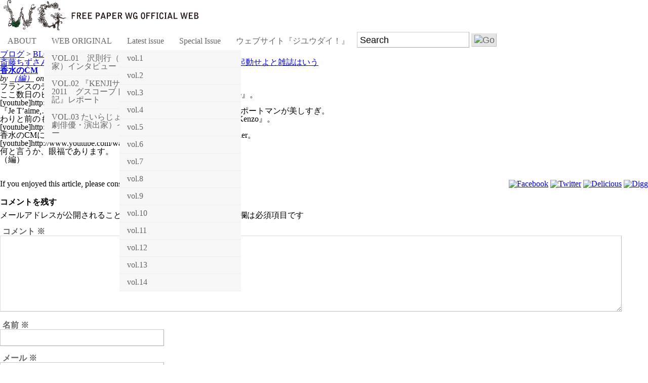

--- FILE ---
content_type: text/html; charset=UTF-8
request_url: https://freepaper-wg.com/archives/4351
body_size: 14740
content:
<!DOCTYPE html><!-- HTML 5 -->
<html lang="ja">
<head>

<title>  香水のCM</title>
<!-- Platform WordPress Framework By PageLines - www.PageLines.com -->

<link rel="shortcut icon" href="https://test.freepaper-wg.com/wp-content/uploads/2021/05/favicon-pagelines1-1.png" type="image/x-icon" /> 
<meta http-equiv="Content-Type" content="text/html; charset=UTF-8" />
<link rel="profile" href="http://gmpg.org/xfn/11" />
<meta name="generator" content="WordPress 6.4.7" /> 
<link rel="pingback" href="https://test.freepaper-wg.com/xmlrpc.php" />
<!--[if IE 6]>
<script src="https://test.freepaper-wg.com/wp-content/themes/platform/core/js/ie.belatedpng.js"></script> 
<script>DD_belatedPNG.fix('.pngbg, .shadow-bottom, .post-comments a, #fcolumns_container, #footer img, .branding_wrap img, .fboxgraphic img ');</script>
<![endif]-->
<meta name='robots' content='max-image-preview:large' />
<link rel='dns-prefetch' href='//test.freepaper-wg.com' />
<link rel="alternate" type="application/rss+xml" title="FREEPAPER WG | 札幌のアート＆カルチャー情報を発信 &raquo; フィード" href="https://freepaper-wg.com/feed" />
<link rel="alternate" type="application/rss+xml" title="FREEPAPER WG | 札幌のアート＆カルチャー情報を発信 &raquo; コメントフィード" href="https://freepaper-wg.com/comments/feed" />
<link rel="alternate" type="application/rss+xml" title="FREEPAPER WG | 札幌のアート＆カルチャー情報を発信 &raquo; 香水のCM のコメントのフィード" href="https://freepaper-wg.com/archives/4351/feed" />
<script type="text/javascript">
/* <![CDATA[ */
window._wpemojiSettings = {"baseUrl":"https:\/\/s.w.org\/images\/core\/emoji\/14.0.0\/72x72\/","ext":".png","svgUrl":"https:\/\/s.w.org\/images\/core\/emoji\/14.0.0\/svg\/","svgExt":".svg","source":{"concatemoji":"https:\/\/test.freepaper-wg.com\/wp-includes\/js\/wp-emoji-release.min.js?ver=6.4.7"}};
/*! This file is auto-generated */
!function(i,n){var o,s,e;function c(e){try{var t={supportTests:e,timestamp:(new Date).valueOf()};sessionStorage.setItem(o,JSON.stringify(t))}catch(e){}}function p(e,t,n){e.clearRect(0,0,e.canvas.width,e.canvas.height),e.fillText(t,0,0);var t=new Uint32Array(e.getImageData(0,0,e.canvas.width,e.canvas.height).data),r=(e.clearRect(0,0,e.canvas.width,e.canvas.height),e.fillText(n,0,0),new Uint32Array(e.getImageData(0,0,e.canvas.width,e.canvas.height).data));return t.every(function(e,t){return e===r[t]})}function u(e,t,n){switch(t){case"flag":return n(e,"\ud83c\udff3\ufe0f\u200d\u26a7\ufe0f","\ud83c\udff3\ufe0f\u200b\u26a7\ufe0f")?!1:!n(e,"\ud83c\uddfa\ud83c\uddf3","\ud83c\uddfa\u200b\ud83c\uddf3")&&!n(e,"\ud83c\udff4\udb40\udc67\udb40\udc62\udb40\udc65\udb40\udc6e\udb40\udc67\udb40\udc7f","\ud83c\udff4\u200b\udb40\udc67\u200b\udb40\udc62\u200b\udb40\udc65\u200b\udb40\udc6e\u200b\udb40\udc67\u200b\udb40\udc7f");case"emoji":return!n(e,"\ud83e\udef1\ud83c\udffb\u200d\ud83e\udef2\ud83c\udfff","\ud83e\udef1\ud83c\udffb\u200b\ud83e\udef2\ud83c\udfff")}return!1}function f(e,t,n){var r="undefined"!=typeof WorkerGlobalScope&&self instanceof WorkerGlobalScope?new OffscreenCanvas(300,150):i.createElement("canvas"),a=r.getContext("2d",{willReadFrequently:!0}),o=(a.textBaseline="top",a.font="600 32px Arial",{});return e.forEach(function(e){o[e]=t(a,e,n)}),o}function t(e){var t=i.createElement("script");t.src=e,t.defer=!0,i.head.appendChild(t)}"undefined"!=typeof Promise&&(o="wpEmojiSettingsSupports",s=["flag","emoji"],n.supports={everything:!0,everythingExceptFlag:!0},e=new Promise(function(e){i.addEventListener("DOMContentLoaded",e,{once:!0})}),new Promise(function(t){var n=function(){try{var e=JSON.parse(sessionStorage.getItem(o));if("object"==typeof e&&"number"==typeof e.timestamp&&(new Date).valueOf()<e.timestamp+604800&&"object"==typeof e.supportTests)return e.supportTests}catch(e){}return null}();if(!n){if("undefined"!=typeof Worker&&"undefined"!=typeof OffscreenCanvas&&"undefined"!=typeof URL&&URL.createObjectURL&&"undefined"!=typeof Blob)try{var e="postMessage("+f.toString()+"("+[JSON.stringify(s),u.toString(),p.toString()].join(",")+"));",r=new Blob([e],{type:"text/javascript"}),a=new Worker(URL.createObjectURL(r),{name:"wpTestEmojiSupports"});return void(a.onmessage=function(e){c(n=e.data),a.terminate(),t(n)})}catch(e){}c(n=f(s,u,p))}t(n)}).then(function(e){for(var t in e)n.supports[t]=e[t],n.supports.everything=n.supports.everything&&n.supports[t],"flag"!==t&&(n.supports.everythingExceptFlag=n.supports.everythingExceptFlag&&n.supports[t]);n.supports.everythingExceptFlag=n.supports.everythingExceptFlag&&!n.supports.flag,n.DOMReady=!1,n.readyCallback=function(){n.DOMReady=!0}}).then(function(){return e}).then(function(){var e;n.supports.everything||(n.readyCallback(),(e=n.source||{}).concatemoji?t(e.concatemoji):e.wpemoji&&e.twemoji&&(t(e.twemoji),t(e.wpemoji)))}))}((window,document),window._wpemojiSettings);
/* ]]> */
</script>
<link rel='stylesheet' id='pagelines-stylesheet-css' href='https://test.freepaper-wg.com/wp-content/themes/platform/style.css?ver=4.0.0' type='text/css' media='all' />
<!--[if lte IE 6]>
<link rel='stylesheet' id='ie6-style-css' href='https://test.freepaper-wg.com/wp-content/themes/platform/css/ie6.css?ver=6.4.7' type='text/css' media='all' />
<![endif]-->
<!--[if IE 7]>
<link rel='stylesheet' id='ie7-style-css' href='https://test.freepaper-wg.com/wp-content/themes/platform/css/ie7.css?ver=6.4.7' type='text/css' media='all' />
<![endif]-->
<style id='wp-emoji-styles-inline-css' type='text/css'>

	img.wp-smiley, img.emoji {
		display: inline !important;
		border: none !important;
		box-shadow: none !important;
		height: 1em !important;
		width: 1em !important;
		margin: 0 0.07em !important;
		vertical-align: -0.1em !important;
		background: none !important;
		padding: 0 !important;
	}
</style>
<link rel='stylesheet' id='wp-block-library-css' href='https://test.freepaper-wg.com/wp-includes/css/dist/block-library/style.min.css?ver=6.4.7' type='text/css' media='all' />
<style id='wp-block-library-inline-css' type='text/css'>
.has-text-align-justify{text-align:justify;}
</style>
<style id='classic-theme-styles-inline-css' type='text/css'>
/*! This file is auto-generated */
.wp-block-button__link{color:#fff;background-color:#32373c;border-radius:9999px;box-shadow:none;text-decoration:none;padding:calc(.667em + 2px) calc(1.333em + 2px);font-size:1.125em}.wp-block-file__button{background:#32373c;color:#fff;text-decoration:none}
</style>
<style id='global-styles-inline-css' type='text/css'>
body{--wp--preset--color--black: #000000;--wp--preset--color--cyan-bluish-gray: #abb8c3;--wp--preset--color--white: #ffffff;--wp--preset--color--pale-pink: #f78da7;--wp--preset--color--vivid-red: #cf2e2e;--wp--preset--color--luminous-vivid-orange: #ff6900;--wp--preset--color--luminous-vivid-amber: #fcb900;--wp--preset--color--light-green-cyan: #7bdcb5;--wp--preset--color--vivid-green-cyan: #00d084;--wp--preset--color--pale-cyan-blue: #8ed1fc;--wp--preset--color--vivid-cyan-blue: #0693e3;--wp--preset--color--vivid-purple: #9b51e0;--wp--preset--gradient--vivid-cyan-blue-to-vivid-purple: linear-gradient(135deg,rgba(6,147,227,1) 0%,rgb(155,81,224) 100%);--wp--preset--gradient--light-green-cyan-to-vivid-green-cyan: linear-gradient(135deg,rgb(122,220,180) 0%,rgb(0,208,130) 100%);--wp--preset--gradient--luminous-vivid-amber-to-luminous-vivid-orange: linear-gradient(135deg,rgba(252,185,0,1) 0%,rgba(255,105,0,1) 100%);--wp--preset--gradient--luminous-vivid-orange-to-vivid-red: linear-gradient(135deg,rgba(255,105,0,1) 0%,rgb(207,46,46) 100%);--wp--preset--gradient--very-light-gray-to-cyan-bluish-gray: linear-gradient(135deg,rgb(238,238,238) 0%,rgb(169,184,195) 100%);--wp--preset--gradient--cool-to-warm-spectrum: linear-gradient(135deg,rgb(74,234,220) 0%,rgb(151,120,209) 20%,rgb(207,42,186) 40%,rgb(238,44,130) 60%,rgb(251,105,98) 80%,rgb(254,248,76) 100%);--wp--preset--gradient--blush-light-purple: linear-gradient(135deg,rgb(255,206,236) 0%,rgb(152,150,240) 100%);--wp--preset--gradient--blush-bordeaux: linear-gradient(135deg,rgb(254,205,165) 0%,rgb(254,45,45) 50%,rgb(107,0,62) 100%);--wp--preset--gradient--luminous-dusk: linear-gradient(135deg,rgb(255,203,112) 0%,rgb(199,81,192) 50%,rgb(65,88,208) 100%);--wp--preset--gradient--pale-ocean: linear-gradient(135deg,rgb(255,245,203) 0%,rgb(182,227,212) 50%,rgb(51,167,181) 100%);--wp--preset--gradient--electric-grass: linear-gradient(135deg,rgb(202,248,128) 0%,rgb(113,206,126) 100%);--wp--preset--gradient--midnight: linear-gradient(135deg,rgb(2,3,129) 0%,rgb(40,116,252) 100%);--wp--preset--font-size--small: 13px;--wp--preset--font-size--medium: 20px;--wp--preset--font-size--large: 36px;--wp--preset--font-size--x-large: 42px;--wp--preset--spacing--20: 0.44rem;--wp--preset--spacing--30: 0.67rem;--wp--preset--spacing--40: 1rem;--wp--preset--spacing--50: 1.5rem;--wp--preset--spacing--60: 2.25rem;--wp--preset--spacing--70: 3.38rem;--wp--preset--spacing--80: 5.06rem;--wp--preset--shadow--natural: 6px 6px 9px rgba(0, 0, 0, 0.2);--wp--preset--shadow--deep: 12px 12px 50px rgba(0, 0, 0, 0.4);--wp--preset--shadow--sharp: 6px 6px 0px rgba(0, 0, 0, 0.2);--wp--preset--shadow--outlined: 6px 6px 0px -3px rgba(255, 255, 255, 1), 6px 6px rgba(0, 0, 0, 1);--wp--preset--shadow--crisp: 6px 6px 0px rgba(0, 0, 0, 1);}:where(.is-layout-flex){gap: 0.5em;}:where(.is-layout-grid){gap: 0.5em;}body .is-layout-flow > .alignleft{float: left;margin-inline-start: 0;margin-inline-end: 2em;}body .is-layout-flow > .alignright{float: right;margin-inline-start: 2em;margin-inline-end: 0;}body .is-layout-flow > .aligncenter{margin-left: auto !important;margin-right: auto !important;}body .is-layout-constrained > .alignleft{float: left;margin-inline-start: 0;margin-inline-end: 2em;}body .is-layout-constrained > .alignright{float: right;margin-inline-start: 2em;margin-inline-end: 0;}body .is-layout-constrained > .aligncenter{margin-left: auto !important;margin-right: auto !important;}body .is-layout-constrained > :where(:not(.alignleft):not(.alignright):not(.alignfull)){max-width: var(--wp--style--global--content-size);margin-left: auto !important;margin-right: auto !important;}body .is-layout-constrained > .alignwide{max-width: var(--wp--style--global--wide-size);}body .is-layout-flex{display: flex;}body .is-layout-flex{flex-wrap: wrap;align-items: center;}body .is-layout-flex > *{margin: 0;}body .is-layout-grid{display: grid;}body .is-layout-grid > *{margin: 0;}:where(.wp-block-columns.is-layout-flex){gap: 2em;}:where(.wp-block-columns.is-layout-grid){gap: 2em;}:where(.wp-block-post-template.is-layout-flex){gap: 1.25em;}:where(.wp-block-post-template.is-layout-grid){gap: 1.25em;}.has-black-color{color: var(--wp--preset--color--black) !important;}.has-cyan-bluish-gray-color{color: var(--wp--preset--color--cyan-bluish-gray) !important;}.has-white-color{color: var(--wp--preset--color--white) !important;}.has-pale-pink-color{color: var(--wp--preset--color--pale-pink) !important;}.has-vivid-red-color{color: var(--wp--preset--color--vivid-red) !important;}.has-luminous-vivid-orange-color{color: var(--wp--preset--color--luminous-vivid-orange) !important;}.has-luminous-vivid-amber-color{color: var(--wp--preset--color--luminous-vivid-amber) !important;}.has-light-green-cyan-color{color: var(--wp--preset--color--light-green-cyan) !important;}.has-vivid-green-cyan-color{color: var(--wp--preset--color--vivid-green-cyan) !important;}.has-pale-cyan-blue-color{color: var(--wp--preset--color--pale-cyan-blue) !important;}.has-vivid-cyan-blue-color{color: var(--wp--preset--color--vivid-cyan-blue) !important;}.has-vivid-purple-color{color: var(--wp--preset--color--vivid-purple) !important;}.has-black-background-color{background-color: var(--wp--preset--color--black) !important;}.has-cyan-bluish-gray-background-color{background-color: var(--wp--preset--color--cyan-bluish-gray) !important;}.has-white-background-color{background-color: var(--wp--preset--color--white) !important;}.has-pale-pink-background-color{background-color: var(--wp--preset--color--pale-pink) !important;}.has-vivid-red-background-color{background-color: var(--wp--preset--color--vivid-red) !important;}.has-luminous-vivid-orange-background-color{background-color: var(--wp--preset--color--luminous-vivid-orange) !important;}.has-luminous-vivid-amber-background-color{background-color: var(--wp--preset--color--luminous-vivid-amber) !important;}.has-light-green-cyan-background-color{background-color: var(--wp--preset--color--light-green-cyan) !important;}.has-vivid-green-cyan-background-color{background-color: var(--wp--preset--color--vivid-green-cyan) !important;}.has-pale-cyan-blue-background-color{background-color: var(--wp--preset--color--pale-cyan-blue) !important;}.has-vivid-cyan-blue-background-color{background-color: var(--wp--preset--color--vivid-cyan-blue) !important;}.has-vivid-purple-background-color{background-color: var(--wp--preset--color--vivid-purple) !important;}.has-black-border-color{border-color: var(--wp--preset--color--black) !important;}.has-cyan-bluish-gray-border-color{border-color: var(--wp--preset--color--cyan-bluish-gray) !important;}.has-white-border-color{border-color: var(--wp--preset--color--white) !important;}.has-pale-pink-border-color{border-color: var(--wp--preset--color--pale-pink) !important;}.has-vivid-red-border-color{border-color: var(--wp--preset--color--vivid-red) !important;}.has-luminous-vivid-orange-border-color{border-color: var(--wp--preset--color--luminous-vivid-orange) !important;}.has-luminous-vivid-amber-border-color{border-color: var(--wp--preset--color--luminous-vivid-amber) !important;}.has-light-green-cyan-border-color{border-color: var(--wp--preset--color--light-green-cyan) !important;}.has-vivid-green-cyan-border-color{border-color: var(--wp--preset--color--vivid-green-cyan) !important;}.has-pale-cyan-blue-border-color{border-color: var(--wp--preset--color--pale-cyan-blue) !important;}.has-vivid-cyan-blue-border-color{border-color: var(--wp--preset--color--vivid-cyan-blue) !important;}.has-vivid-purple-border-color{border-color: var(--wp--preset--color--vivid-purple) !important;}.has-vivid-cyan-blue-to-vivid-purple-gradient-background{background: var(--wp--preset--gradient--vivid-cyan-blue-to-vivid-purple) !important;}.has-light-green-cyan-to-vivid-green-cyan-gradient-background{background: var(--wp--preset--gradient--light-green-cyan-to-vivid-green-cyan) !important;}.has-luminous-vivid-amber-to-luminous-vivid-orange-gradient-background{background: var(--wp--preset--gradient--luminous-vivid-amber-to-luminous-vivid-orange) !important;}.has-luminous-vivid-orange-to-vivid-red-gradient-background{background: var(--wp--preset--gradient--luminous-vivid-orange-to-vivid-red) !important;}.has-very-light-gray-to-cyan-bluish-gray-gradient-background{background: var(--wp--preset--gradient--very-light-gray-to-cyan-bluish-gray) !important;}.has-cool-to-warm-spectrum-gradient-background{background: var(--wp--preset--gradient--cool-to-warm-spectrum) !important;}.has-blush-light-purple-gradient-background{background: var(--wp--preset--gradient--blush-light-purple) !important;}.has-blush-bordeaux-gradient-background{background: var(--wp--preset--gradient--blush-bordeaux) !important;}.has-luminous-dusk-gradient-background{background: var(--wp--preset--gradient--luminous-dusk) !important;}.has-pale-ocean-gradient-background{background: var(--wp--preset--gradient--pale-ocean) !important;}.has-electric-grass-gradient-background{background: var(--wp--preset--gradient--electric-grass) !important;}.has-midnight-gradient-background{background: var(--wp--preset--gradient--midnight) !important;}.has-small-font-size{font-size: var(--wp--preset--font-size--small) !important;}.has-medium-font-size{font-size: var(--wp--preset--font-size--medium) !important;}.has-large-font-size{font-size: var(--wp--preset--font-size--large) !important;}.has-x-large-font-size{font-size: var(--wp--preset--font-size--x-large) !important;}
.wp-block-navigation a:where(:not(.wp-element-button)){color: inherit;}
:where(.wp-block-post-template.is-layout-flex){gap: 1.25em;}:where(.wp-block-post-template.is-layout-grid){gap: 1.25em;}
:where(.wp-block-columns.is-layout-flex){gap: 2em;}:where(.wp-block-columns.is-layout-grid){gap: 2em;}
.wp-block-pullquote{font-size: 1.5em;line-height: 1.6;}
</style>
<link rel='stylesheet' id='fancybox-css' href='https://test.freepaper-wg.com/wp-content/plugins/easy-fancybox/css/jquery.fancybox.min.css?ver=1.3.24' type='text/css' media='screen' />
<link rel='stylesheet' id='jetpack_css-css' href='https://test.freepaper-wg.com/wp-content/plugins/jetpack/css/jetpack.css?ver=9.7.3' type='text/css' media='all' />
<link rel='stylesheet' id='slimbox2-css' href='https://test.freepaper-wg.com/wp-content/plugins/wp-slimbox2/css/slimbox2.css?ver=1.1' type='text/css' media='screen' />
<link rel='stylesheet' id='dtree.css-css' href='https://test.freepaper-wg.com/wp-content/plugins/wp-dtree-30/wp-dtree.min.css?ver=4.4.5' type='text/css' media='all' />
<link rel='stylesheet' id='superfish-css' href='https://test.freepaper-wg.com/wp-content/themes/platform/sections/nav/superfish.css?ver=4.0.0' type='text/css' media='screen' />
<link rel='stylesheet' id='superfish-shadow-css' href='https://test.freepaper-wg.com/wp-content/themes/platform/sections/nav/superfish_shadow.css?ver=4.0.0' type='text/css' media='screen' />
<link rel='stylesheet' id='superfish-arrows-css' href='https://test.freepaper-wg.com/wp-content/themes/platform/sections/nav/superfish_arrows.css?ver=4.0.0' type='text/css' media='screen' />
<script type="text/javascript" src="https://test.freepaper-wg.com/wp-includes/js/jquery/jquery.min.js?ver=3.7.1" id="jquery-core-js"></script>
<script type="text/javascript" src="https://test.freepaper-wg.com/wp-includes/js/jquery/jquery-migrate.min.js?ver=3.4.1" id="jquery-migrate-js"></script>
<script type="text/javascript" src="https://test.freepaper-wg.com/wp-content/plugins/wp-slimbox2/javascript/slimbox2.js?ver=2.04" id="slimbox2-js"></script>
<script type="text/javascript" id="slimbox2_autoload-js-extra">
/* <![CDATA[ */
var slimbox2_options = {"autoload":"1","overlayColor":"#000000","loop":"","overlayOpacity":"0.8","overlayFadeDuration":"400","resizeDuration":"400","resizeEasing":"swing","initialWidth":"250","initialHeight":"250","imageFadeDuration":"400","captionAnimationDuration":"400","caption":"el.title || el.firstChild.alt || el.firstChild.title || el.href || el.href","url":"1","selector":"div.entry-content, div.gallery, div.entry, div.post, div#page, body","counterText":"Image {x} of {y}","closeKeys":"27,88,67","previousKeys":"37,80","nextKeys":"39,78","prev":"https:\/\/test.freepaper-wg.com\/wp-content\/plugins\/wp-slimbox2\/images\/default\/prevlabel.gif","next":"https:\/\/test.freepaper-wg.com\/wp-content\/plugins\/wp-slimbox2\/images\/default\/nextlabel.gif","close":"https:\/\/test.freepaper-wg.com\/wp-content\/plugins\/wp-slimbox2\/images\/default\/closelabel.gif","picasaweb":"","flickr":"","mobile":""};
/* ]]> */
</script>
<script type="text/javascript" src="https://test.freepaper-wg.com/wp-content/plugins/wp-slimbox2/javascript/slimbox2_autoload.js?ver=1.0.4b" id="slimbox2_autoload-js"></script>
<script type="text/javascript" id="dtree-js-extra">
/* <![CDATA[ */
var WPdTreeSettings = {"animate":"1","duration":"250","imgurl":"https:\/\/test.freepaper-wg.com\/wp-content\/plugins\/wp-dtree-30\/"};
/* ]]> */
</script>
<script type="text/javascript" src="https://test.freepaper-wg.com/wp-content/plugins/wp-dtree-30/wp-dtree.min.js?ver=4.4.5" id="dtree-js"></script>
<link rel="https://api.w.org/" href="https://freepaper-wg.com/wp-json/" /><link rel="alternate" type="application/json" href="https://freepaper-wg.com/wp-json/wp/v2/posts/4351" /><link rel="EditURI" type="application/rsd+xml" title="RSD" href="https://test.freepaper-wg.com/xmlrpc.php?rsd" />
<meta name="generator" content="WordPress 6.4.7" />
<link rel="canonical" href="https://freepaper-wg.com/archives/4351" />
<link rel='shortlink' href='https://freepaper-wg.com/?p=4351' />
<link rel="alternate" type="application/json+oembed" href="https://freepaper-wg.com/wp-json/oembed/1.0/embed?url=https%3A%2F%2Ffreepaper-wg.com%2Farchives%2F4351" />
<link rel="alternate" type="text/xml+oembed" href="https://freepaper-wg.com/wp-json/oembed/1.0/embed?url=https%3A%2F%2Ffreepaper-wg.com%2Farchives%2F4351&#038;format=xml" />
<style>
		#category-posts-2-internal ul {padding: 0;}
#category-posts-2-internal .cat-post-item img {max-width: initial; max-height: initial; margin: initial;}
#category-posts-2-internal .cat-post-author {margin-bottom: 0;}
#category-posts-2-internal .cat-post-thumbnail {margin: 5px 10px 5px 0;}
#category-posts-2-internal .cat-post-item:before {content: ""; clear: both;}
#category-posts-2-internal .cat-post-excerpt-more {display: inline-block;}
#category-posts-2-internal .cat-post-item {list-style: none; margin: 3px 0 10px; padding: 3px 0;}
#category-posts-2-internal .cat-post-current .cat-post-title {font-weight: bold; text-transform: uppercase;}
#category-posts-2-internal [class*=cat-post-tax] {font-size: 0.85em;}
#category-posts-2-internal [class*=cat-post-tax] * {display:inline-block;}
#category-posts-2-internal .cat-post-item:after {content: ""; display: table;	clear: both;}
#category-posts-2-internal .cat-post-item .cat-post-title {overflow: hidden;text-overflow: ellipsis;white-space: initial;display: -webkit-box;-webkit-line-clamp: 2;-webkit-box-orient: vertical;padding-bottom: 0 !important;}
#category-posts-2-internal .cat-post-item:after {content: ""; display: table;	clear: both;}
#category-posts-2-internal .cat-post-thumbnail {display:block; float:left; margin:5px 10px 5px 0;}
#category-posts-2-internal .cat-post-crop {overflow:hidden;display:block;}
#category-posts-2-internal p {margin:5px 0 0 0}
#category-posts-2-internal li > div {margin:5px 0 0 0; clear:both;}
#category-posts-2-internal .dashicons {vertical-align:middle;}
#category-posts-2-internal .cat-post-thumbnail .cat-post-crop img {height: 150px;}
#category-posts-2-internal .cat-post-thumbnail .cat-post-crop img {object-fit: cover; max-width: 100%; display: block;}
#category-posts-2-internal .cat-post-thumbnail .cat-post-crop-not-supported img {width: 100%;}
#category-posts-2-internal .cat-post-thumbnail {max-width:100%;}
#category-posts-2-internal .cat-post-item img {margin: initial;}
</style>
		<style data-context="foundation-flickity-css">/*! Flickity v2.0.2
http://flickity.metafizzy.co
---------------------------------------------- */.flickity-enabled{position:relative}.flickity-enabled:focus{outline:0}.flickity-viewport{overflow:hidden;position:relative;height:100%}.flickity-slider{position:absolute;width:100%;height:100%}.flickity-enabled.is-draggable{-webkit-tap-highlight-color:transparent;tap-highlight-color:transparent;-webkit-user-select:none;-moz-user-select:none;-ms-user-select:none;user-select:none}.flickity-enabled.is-draggable .flickity-viewport{cursor:move;cursor:-webkit-grab;cursor:grab}.flickity-enabled.is-draggable .flickity-viewport.is-pointer-down{cursor:-webkit-grabbing;cursor:grabbing}.flickity-prev-next-button{position:absolute;top:50%;width:44px;height:44px;border:none;border-radius:50%;background:#fff;background:hsla(0,0%,100%,.75);cursor:pointer;-webkit-transform:translateY(-50%);transform:translateY(-50%)}.flickity-prev-next-button:hover{background:#fff}.flickity-prev-next-button:focus{outline:0;box-shadow:0 0 0 5px #09f}.flickity-prev-next-button:active{opacity:.6}.flickity-prev-next-button.previous{left:10px}.flickity-prev-next-button.next{right:10px}.flickity-rtl .flickity-prev-next-button.previous{left:auto;right:10px}.flickity-rtl .flickity-prev-next-button.next{right:auto;left:10px}.flickity-prev-next-button:disabled{opacity:.3;cursor:auto}.flickity-prev-next-button svg{position:absolute;left:20%;top:20%;width:60%;height:60%}.flickity-prev-next-button .arrow{fill:#333}.flickity-page-dots{position:absolute;width:100%;bottom:-25px;padding:0;margin:0;list-style:none;text-align:center;line-height:1}.flickity-rtl .flickity-page-dots{direction:rtl}.flickity-page-dots .dot{display:inline-block;width:10px;height:10px;margin:0 8px;background:#333;border-radius:50%;opacity:.25;cursor:pointer}.flickity-page-dots .dot.is-selected{opacity:1}</style><style data-context="foundation-slideout-css">.slideout-menu{position:fixed;left:0;top:0;bottom:0;right:auto;z-index:0;width:256px;overflow-y:auto;-webkit-overflow-scrolling:touch;display:none}.slideout-menu.pushit-right{left:auto;right:0}.slideout-panel{position:relative;z-index:1;will-change:transform}.slideout-open,.slideout-open .slideout-panel,.slideout-open body{overflow:hidden}.slideout-open .slideout-menu{display:block}.pushit{display:none}</style><style type='text/css'>img#wpstats{display:none}</style>
			<script type="text/javascript"> 
		/* <![CDATA[ */
		var $j = jQuery.noConflict();
		   $j(document).ready(function() { 
		        $j('ul.sf-menu').superfish({ 
		            delay:       100,		// one second delay on mouseout 
		            speed:       'fast',	// faster animation speed 
		            autoArrows:  true,		// disable generation of arrow mark-up 
		            dropShadows: true		// disable drop shadows 
		        }); 
		    });
		/* ]]> */
	</script>			
<style>.ios7.web-app-mode.has-fixed header{ background-color: rgba(61,61,61,.88);}</style></head>
<body class="post-template-default single single-post postid-4351 single-format-standard">

		
		<div id="site" class="one-sidebar-right"> <!-- #site // Wraps #header, #page-main, #footer - closed in footer -->
		
				<div id="page"> <!-- #page // Wraps #header, #page-main - closed in footer -->
			
						<div id="header" class="container-group fix">
				<div class="outline">
								<div id="branding" class="container fix">
				<div class="texture">
					<div class="content">
						<div class="content-pad">
<div class="branding_wrap">
	<a href="https://freepaper-wg.com" title="FREEPAPER WG | 札幌のアート＆カルチャー情報を発信 Home">
				<img src="https://test.freepaper-wg.com/wp-content/uploads/2021/05/logo-platform-1.png" alt="FREEPAPER WG | 札幌のアート＆カルチャー情報を発信" />
	</a>
		
	
	<div class="icons" style="bottom: 0px; right: px;">

				
				
	</div>
</div>
						<div class="clear"></div>
					</div>
				</div>
			</div>
		</div>
			<div id="primary-nav" class="container fix">
				<div class="texture">
					<div class="content">
						<div class="content-pad">
	<div id="nav_row" class="fix">

			
						<ul id="menu-nav" class="main-nav sf-menu">

			  	<li class="page_item page-item-10"><a href="https://freepaper-wg.com/about-1">ABOUT</a></li>
<li class="page_item page-item-19155 page_item_has_children"><a href="https://freepaper-wg.com/web-original">WEB ORIGINAL</a>
<ul class='children'>
	<li class="page_item page-item-2691"><a href="https://freepaper-wg.com/web-original/vol01">VOL.01　沢則行（人形劇作家）インタビュー</a></li>
	<li class="page_item page-item-3339"><a href="https://freepaper-wg.com/web-original/vol02">VOL.02 『KENJIサッポロ2011　グスコーブドリの伝記』レポート</a></li>
	<li class="page_item page-item-19140"><a href="https://freepaper-wg.com/web-original/vol03">VOL.03 たいらじょう（人形劇俳優・演出家）インタビュー</a></li>
</ul>
</li>
<li class="page_item page-item-41 page_item_has_children"><a href="https://freepaper-wg.com/latest-issue">Latest issue</a>
<ul class='children'>
	<li class="page_item page-item-180"><a href="https://freepaper-wg.com/latest-issue/vol-1">vol.1</a></li>
	<li class="page_item page-item-175"><a href="https://freepaper-wg.com/latest-issue/vol-2">vol.2</a></li>
	<li class="page_item page-item-170"><a href="https://freepaper-wg.com/latest-issue/vol-3">vol.3</a></li>
	<li class="page_item page-item-167"><a href="https://freepaper-wg.com/latest-issue/vol-4">vol.4</a></li>
	<li class="page_item page-item-163"><a href="https://freepaper-wg.com/latest-issue/vol-5">vol.5</a></li>
	<li class="page_item page-item-158"><a href="https://freepaper-wg.com/latest-issue/vol-6">vol.6</a></li>
	<li class="page_item page-item-153"><a href="https://freepaper-wg.com/latest-issue/vol-7">vol.7</a></li>
	<li class="page_item page-item-147"><a href="https://freepaper-wg.com/latest-issue/vol-8">vol.8</a></li>
	<li class="page_item page-item-142"><a href="https://freepaper-wg.com/latest-issue/vol-9">vol.9</a></li>
	<li class="page_item page-item-139"><a href="https://freepaper-wg.com/latest-issue/vol-10">vol.10</a></li>
	<li class="page_item page-item-133"><a href="https://freepaper-wg.com/latest-issue/vol-11">vol.11</a></li>
	<li class="page_item page-item-123"><a href="https://freepaper-wg.com/latest-issue/vol-12">vol.12</a></li>
	<li class="page_item page-item-114"><a href="https://freepaper-wg.com/latest-issue/back-number">vol.13</a></li>
	<li class="page_item page-item-230"><a href="https://freepaper-wg.com/latest-issue/vol-14-2">vol.14</a></li>
</ul>
</li>
<li class="page_item page-item-184"><a href="https://freepaper-wg.com/special-issue">Special Issue</a></li>
<li class="page_item page-item-11607"><a href="https://freepaper-wg.com/%e3%82%a6%e3%82%a7%e3%83%96%e3%82%b5%e3%82%a4%e3%83%88%e3%80%8e%e3%82%b8%e3%83%a6%e3%82%a6%e3%83%80%e3%82%a4%ef%bc%81%e3%80%8f">ウェブサイト『ジユウダイ！』</a></li>
			</ul><form method="get" class="searchform" action="https://freepaper-wg.com/">
	<fieldset>
		<input type="text" value="Search" name="s" class="searchfield" onfocus="if (this.value == 'Search') {this.value = '';}" onblur="if (this.value == '') {this.value = 'Search';}" />

		<input type="image" class="submit btn" name="submit" src="https://test.freepaper-wg.com/wp-content/themes/platform/images/search-btn.png" alt="Go" />
	</fieldset>
</form>
	</div>
							<div class="clear"></div>
					</div>
				</div>
			</div>
		</div>
			<div id="breadcrumb" class="container fix">
				<div class="texture">
					<div class="content">
						<div class="content-pad">
			<div class="breadcrumb">
<!-- Breadcrumb NavXT 6.6.0 -->
<span property="itemListElement" typeof="ListItem"><a property="item" typeof="WebPage" title="Go to FREEPAPER WG | 札幌のアート＆カルチャー情報を発信." href="https://freepaper-wg.com" class="home" ><span property="name">ブログ</span></a><meta property="position" content="1"></span> &gt; <span property="itemListElement" typeof="ListItem"><a property="item" typeof="WebPage" title="Go to the BLOG category archives." href="https://freepaper-wg.com/archives/category/blog" class="taxonomy category" ><span property="name">BLOG</span></a><meta property="position" content="2"></span> &gt; <span property="itemListElement" typeof="ListItem"><span property="name" class="post post-post current-item">香水のCM</span><meta property="url" content="https://freepaper-wg.com/archives/4351"><meta property="position" content="3"></span>			</div>
						<div class="clear"></div>
					</div>
				</div>
			</div>
		</div>
				</div>
			</div>
						<div id="page-main" class="container-group fix"> <!-- #page-main // closed in footer -->
				<div class="outline fix">
								<div id="maincontent" class="container fix">
				<div class="texture">
					<div class="content">
						<div class="content-pad">
<div id="pagelines_content" class="one-sidebar-right fix">
	
		<div id="column-wrap" class="fix">
		
				<div id="column-main" class="mcolumn fix">
			<div class="mcolumn-pad" >
							<div id="postnav" class="copy fix">
				<div class="copy-pad">
		<div class="post-nav fix"> 
			<span class="previous"><a href="https://freepaper-wg.com/archives/4347" rel="prev">斎藤ちずさん（NPO法人コンカリーニョ理事長）インタビュー</a></span> 
			<span class="next"><a href="https://freepaper-wg.com/archives/4355" rel="next">再起動せよと雑誌はいう</a></span>
		</div>
				<div class="clear"></div>
				</div>
			</div>
			<div id="theloop" class="copy fix">
				<div class="copy-pad">
<div class="fpost post-4351 post type-post status-publish format-standard hentry category-blog" id="post-4351">
				
				
					
						<div class="post-meta fix">	
							
							<div class="post-header fix post-nothumb" style="" >
																<div class="post-title-section fix">

									<div class="post-title fix">
										<h2>
											<a href="https://freepaper-wg.com/archives/4351" rel="bookmark" title="Permanent Link to 香水のCM">香水のCM</a>
										</h2>
																				<div class="metabar">
											<em>
												
																								<span class="sword">by</span> <span class="post-author vcard"><a href="https://freepaper-wg.com/archives/author/wg_devigne">（編）</a></span>

																								
																									<span class="sword">on</span> <abbr title="2012-03-19" class="published">2012年3月19日</abbr>
																								
																								&middot;												<a rel="nofollow" class="comments-num" href="https://freepaper-wg.com/archives/4351#comments" title="View Comments"><span>0</span> Comments</a>
																								
																								
																																			</em>
										</div>
									</div>


								</div>
															</div>				
						</div>
					
					  	
						<div class="entry_wrap fix">
						
							<div class="entry_content">
								<p>フランスのテレビを見ていると流れる、香水のCMが好きです。<br />
ここ数日のヒットは、ソフィア・コッポラによる『Miss Dior Cherie』。<br />
[youtube]http://www.youtube.com/watch?v=6bZ96pVgSAI[/youtube]<br />
『Je T&#8217;aime,&#8230;Moi Non Plus』をバックに、恋人と過ごすナタリー・ポートマンが美しすぎ。<br />
わりと前のものになりますが、音楽にハッとしたのは『Flower by Kenzo』。<br />
[youtube]http://www.youtube.com/watch?v=41FHG1meKwY[/youtube]<br />
香水のCMに目覚めるきっかけとなった『Classique』Jean Paul Gaultier。<br />
[youtube]http://www.youtube.com/watch?v=msfwUbEpJnM[/youtube]<br />
何と言うか、眼福であります。<br />
（編）</p>
									<div class="clear"></div> 
																</div>	
							<div class="tags">
								&nbsp;
							</div>
						</div>
								</div>

				<div class="clear"></div>
				</div>
			</div>
			<div id="sharebar" class="copy fix">
				<div class="copy-pad">
			<div class="post-footer">

					<div class="left">
						If you enjoyed this article, please consider sharing it!	
					</div>
					<div class="right">
																					<a href="http://www.facebook.com/sharer.php?u=https://freepaper-wg.com/archives/4351&amp;t=%E9%A6%99%E6%B0%B4%E3%81%AECM" title="Share on Facebook" rel="nofollow" target="_blank"><img src="https://test.freepaper-wg.com/wp-content/themes/platform/core/images/ico-facebook.png" alt="Facebook" /></a>
							 

																					<a href="http://twitter.com/home?status=https://tinyurl.com/yfday2cn" title="Share on Twitter" rel="nofollow" target="_blank"><img src="https://test.freepaper-wg.com/wp-content/themes/platform/core/images/ico-twitter.png" alt="Twitter" /></a>
							 

															<a href="http://del.icio.us/post?url=https://freepaper-wg.com/archives/4351&amp;title=%E9%A6%99%E6%B0%B4%E3%81%AECM" title="Share on Delicious" rel="nofollow" target="_blank"><img src="https://test.freepaper-wg.com/wp-content/themes/platform/core/images/ico-del.png" alt="Delicious" /></a>
														
														
														
															<a href="http://digg.com/submit?phase=2&amp;url=https://freepaper-wg.com/archives/4351&amp;title=%E9%A6%99%E6%B0%B4%E3%81%AECM" title="Share on Digg" rel="nofollow" target="_blank"><img src="https://test.freepaper-wg.com/wp-content/themes/platform/core/images/ico-digg.png" alt="Digg" /></a>
												</div>
				<div class="clear"></div>
			</div>
	
				<div class="clear"></div>
				</div>
			</div>
			<div id="pl_comments" class="copy fix">
				<div class="copy-pad">

<div id="comments">
	
	
	
		<div id="respond" class="comment-respond">
		<h3 id="reply-title" class="comment-reply-title">コメントを残す <small><a rel="nofollow" id="cancel-comment-reply-link" href="/archives/4351#respond" style="display:none;">コメントをキャンセル</a></small></h3><form action="https://test.freepaper-wg.com/wp-comments-post.php" method="post" id="commentform" class="comment-form"><p class="comment-notes"><span id="email-notes">メールアドレスが公開されることはありません。</span> <span class="required-field-message"><span class="required">※</span> が付いている欄は必須項目です</span></p><p class="comment-form-comment"><label for="comment">コメント <span class="required">※</span></label> <textarea id="comment" name="comment" cols="45" rows="8" maxlength="65525" required="required"></textarea></p><p class="comment-form-author"><label for="author">名前 <span class="required">※</span></label> <input id="author" name="author" type="text" value="" size="30" maxlength="245" autocomplete="name" required="required" /></p>
<p class="comment-form-email"><label for="email">メール <span class="required">※</span></label> <input id="email" name="email" type="text" value="" size="30" maxlength="100" aria-describedby="email-notes" autocomplete="email" required="required" /></p>
<p class="comment-form-url"><label for="url">サイト</label> <input id="url" name="url" type="text" value="" size="30" maxlength="200" autocomplete="url" /></p>
<p class="comment-form-cookies-consent"><input id="wp-comment-cookies-consent" name="wp-comment-cookies-consent" type="checkbox" value="yes" /> <label for="wp-comment-cookies-consent">次回のコメントで使用するためブラウザーに自分の名前、メールアドレス、サイトを保存する。</label></p>
<p><img src="https://test.freepaper-wg.com/wp-content/plugins/siteguard/really-simple-captcha/tmp/1205513955.png" alt="CAPTCHA"></p><p><label for="siteguard_captcha">上に表示された文字を入力してください。</label><br /><input type="text" name="siteguard_captcha" id="siteguard_captcha" class="input" value="" size="10" aria-required="true" /><input type="hidden" name="siteguard_captcha_prefix" id="siteguard_captcha_prefix" value="1205513955" /></p><p class="form-submit"><input name="submit" type="submit" id="submit" class="submit" value="コメントを送信" /> <input type='hidden' name='comment_post_ID' value='4351' id='comment_post_ID' />
<input type='hidden' name='comment_parent' id='comment_parent' value='0' />
</p><p style="display: none;"><input type="hidden" id="akismet_comment_nonce" name="akismet_comment_nonce" value="fe7c6190b8" /></p><input type="hidden" id="ak_js" name="ak_js" value="244"/><textarea name="ak_hp_textarea" cols="45" rows="8" maxlength="100" style="display: none !important;"></textarea></form>	</div><!-- #respond -->
	</div>
				<div class="clear"></div>
				</div>
			</div>
			<div id="pagination" class="copy fix">
				<div class="copy-pad">
				
					<div class="clear"></div>
				</div>
			</div>
			</div>
		</div>
		
				
	</div>	
	
	
	<div id="sidebar-wrap" class="fix">
			<div id="sidebar1" class="scolumn fix" >
				<div class="scolumn-pad">
								<div id="sidebar_primary" class="copy fix">
				<div class="copy-pad">
	<ul id="list_sidebar_primary" class="sidebar_widgets fix">
		<li id="categories-3" class="widget_categories widget fix"><div class="widget-pad"><h3 class="widget-title">カテゴリー別に投稿を表示</h3>
			<ul>
					<li class="cat-item cat-item-2"><a href="https://freepaper-wg.com/archives/category/blog">BLOG</a> (2,775)
</li>
	<li class="cat-item cat-item-4"><a href="https://freepaper-wg.com/archives/category/pickup">PICK UP</a> (294)
</li>
			</ul>

			</div></li>
		<li id="recent-posts-2" class="widget_recent_entries widget fix"><div class="widget-pad">
		<h3 class="widget-title">最近の投稿</h3>
		<ul>
											<li>
					<a href="https://freepaper-wg.com/archives/27449">2年ちょっとぶりのkitara</a>
									</li>
											<li>
					<a href="https://freepaper-wg.com/archives/27446">見た映画3本</a>
									</li>
											<li>
					<a href="https://freepaper-wg.com/archives/27424">お山から。0106</a>
									</li>
											<li>
					<a href="https://freepaper-wg.com/archives/27416">展示鑑賞納めと観劇納め、からの年忘れ演劇話の会</a>
									</li>
											<li>
					<a href="https://freepaper-wg.com/archives/27411">『いくえみ綾原画展 Our Stories -from Sapporo-』</a>
									</li>
					</ul>

		</div></li><li id="category-posts-2" class="cat-post-widget widget fix"><div class="widget-pad"><h3 class="widget-title">PICK UP</h3><ul id="category-posts-2-internal" class="category-posts-internal">
<li class='cat-post-item'><div><a class="cat-post-title" href="https://freepaper-wg.com/archives/26750" rel="bookmark">宮崎5日目：みまた演劇フェスティバル「まちドラ！2025」</a></div></li><li class='cat-post-item'><div><a class="cat-post-title" href="https://freepaper-wg.com/archives/26231" rel="bookmark">楽しかったよ、年忘れ演劇話の会2024</a></div></li><li class='cat-post-item'><div><a class="cat-post-title" href="https://freepaper-wg.com/archives/25893" rel="bookmark">『石山緑地薪能　あたら夜の月影－覧古考新』</a></div></li><li class='cat-post-item'><div><a class="cat-post-title" href="https://freepaper-wg.com/archives/25257" rel="bookmark">楽しかったよ、年忘れ演劇話の会</a></div></li><li class='cat-post-item'><div><a class="cat-post-title" href="https://freepaper-wg.com/archives/24321" rel="bookmark">場と、音と、踊る。舞台『うつろうもの』</a></div></li><li class='cat-post-item'><div><a class="cat-post-title" href="https://freepaper-wg.com/archives/23793" rel="bookmark">すっかり気に入った『大地の五億年』</a></div></li><li class='cat-post-item'><div><a class="cat-post-title" href="https://freepaper-wg.com/archives/23523" rel="bookmark">2022さっぽろ人形浄瑠璃芝居あしり座公演</a></div></li><li class='cat-post-item'><div><a class="cat-post-title" href="https://freepaper-wg.com/archives/23295" rel="bookmark">函文庫の箱づくりワークショップ</a></div></li><li class='cat-post-item'><div><a class="cat-post-title" href="https://freepaper-wg.com/archives/23275" rel="bookmark">お山の愛用品</a></div></li><li class='cat-post-item'><div><a class="cat-post-title" href="https://freepaper-wg.com/archives/23058" rel="bookmark">札幌オリ・パラ招致市民ワークショップ</a></div></li></ul>
</div></li><li id="text-2" class="widget_text widget fix"><div class="widget-pad"><h3 class="widget-title">旧ブログ</h3>			<div class="textwidget"><p><a href="http://blog.livedoor.jp/freepaper_wg/?blog_id=2575222" target="_blank" rel="noopener">旧WGブログ</a></p>
</div>
		</div></li><li id="text-3" class="widget_text widget fix"><div class="widget-pad"><h3 class="widget-title">（編）のつぶやき</h3>			<div class="textwidget"><p><a href="https://twitter.com/wgdevi" target="_blank" rel="noopener">@wgdevi</a></p>
</div>
		</div></li><li id="archives-3" class="widget_archive widget fix"><div class="widget-pad"><h3 class="widget-title">アーカイブ</h3>
			<ul>
					<li><a href='https://freepaper-wg.com/archives/date/2026/01'>2026年1月</a>&nbsp;(3)</li>
	<li><a href='https://freepaper-wg.com/archives/date/2025/12'>2025年12月</a>&nbsp;(6)</li>
	<li><a href='https://freepaper-wg.com/archives/date/2025/11'>2025年11月</a>&nbsp;(7)</li>
	<li><a href='https://freepaper-wg.com/archives/date/2025/10'>2025年10月</a>&nbsp;(3)</li>
	<li><a href='https://freepaper-wg.com/archives/date/2025/09'>2025年9月</a>&nbsp;(10)</li>
	<li><a href='https://freepaper-wg.com/archives/date/2025/08'>2025年8月</a>&nbsp;(9)</li>
	<li><a href='https://freepaper-wg.com/archives/date/2025/07'>2025年7月</a>&nbsp;(4)</li>
	<li><a href='https://freepaper-wg.com/archives/date/2025/06'>2025年6月</a>&nbsp;(6)</li>
	<li><a href='https://freepaper-wg.com/archives/date/2025/05'>2025年5月</a>&nbsp;(16)</li>
	<li><a href='https://freepaper-wg.com/archives/date/2025/04'>2025年4月</a>&nbsp;(3)</li>
	<li><a href='https://freepaper-wg.com/archives/date/2025/03'>2025年3月</a>&nbsp;(6)</li>
	<li><a href='https://freepaper-wg.com/archives/date/2025/02'>2025年2月</a>&nbsp;(8)</li>
	<li><a href='https://freepaper-wg.com/archives/date/2025/01'>2025年1月</a>&nbsp;(5)</li>
	<li><a href='https://freepaper-wg.com/archives/date/2024/12'>2024年12月</a>&nbsp;(5)</li>
	<li><a href='https://freepaper-wg.com/archives/date/2024/11'>2024年11月</a>&nbsp;(6)</li>
	<li><a href='https://freepaper-wg.com/archives/date/2024/10'>2024年10月</a>&nbsp;(7)</li>
	<li><a href='https://freepaper-wg.com/archives/date/2024/09'>2024年9月</a>&nbsp;(6)</li>
	<li><a href='https://freepaper-wg.com/archives/date/2024/08'>2024年8月</a>&nbsp;(6)</li>
	<li><a href='https://freepaper-wg.com/archives/date/2024/07'>2024年7月</a>&nbsp;(8)</li>
	<li><a href='https://freepaper-wg.com/archives/date/2024/06'>2024年6月</a>&nbsp;(4)</li>
	<li><a href='https://freepaper-wg.com/archives/date/2024/05'>2024年5月</a>&nbsp;(18)</li>
	<li><a href='https://freepaper-wg.com/archives/date/2024/04'>2024年4月</a>&nbsp;(6)</li>
	<li><a href='https://freepaper-wg.com/archives/date/2024/03'>2024年3月</a>&nbsp;(7)</li>
	<li><a href='https://freepaper-wg.com/archives/date/2024/02'>2024年2月</a>&nbsp;(11)</li>
	<li><a href='https://freepaper-wg.com/archives/date/2024/01'>2024年1月</a>&nbsp;(6)</li>
	<li><a href='https://freepaper-wg.com/archives/date/2023/12'>2023年12月</a>&nbsp;(9)</li>
	<li><a href='https://freepaper-wg.com/archives/date/2023/11'>2023年11月</a>&nbsp;(10)</li>
	<li><a href='https://freepaper-wg.com/archives/date/2023/10'>2023年10月</a>&nbsp;(5)</li>
	<li><a href='https://freepaper-wg.com/archives/date/2023/09'>2023年9月</a>&nbsp;(10)</li>
	<li><a href='https://freepaper-wg.com/archives/date/2023/08'>2023年8月</a>&nbsp;(12)</li>
	<li><a href='https://freepaper-wg.com/archives/date/2023/07'>2023年7月</a>&nbsp;(20)</li>
	<li><a href='https://freepaper-wg.com/archives/date/2023/06'>2023年6月</a>&nbsp;(11)</li>
	<li><a href='https://freepaper-wg.com/archives/date/2023/05'>2023年5月</a>&nbsp;(13)</li>
	<li><a href='https://freepaper-wg.com/archives/date/2023/04'>2023年4月</a>&nbsp;(5)</li>
	<li><a href='https://freepaper-wg.com/archives/date/2023/03'>2023年3月</a>&nbsp;(9)</li>
	<li><a href='https://freepaper-wg.com/archives/date/2023/02'>2023年2月</a>&nbsp;(12)</li>
	<li><a href='https://freepaper-wg.com/archives/date/2023/01'>2023年1月</a>&nbsp;(4)</li>
	<li><a href='https://freepaper-wg.com/archives/date/2022/12'>2022年12月</a>&nbsp;(12)</li>
	<li><a href='https://freepaper-wg.com/archives/date/2022/11'>2022年11月</a>&nbsp;(5)</li>
	<li><a href='https://freepaper-wg.com/archives/date/2022/10'>2022年10月</a>&nbsp;(11)</li>
	<li><a href='https://freepaper-wg.com/archives/date/2022/09'>2022年9月</a>&nbsp;(5)</li>
	<li><a href='https://freepaper-wg.com/archives/date/2022/08'>2022年8月</a>&nbsp;(6)</li>
	<li><a href='https://freepaper-wg.com/archives/date/2022/07'>2022年7月</a>&nbsp;(9)</li>
	<li><a href='https://freepaper-wg.com/archives/date/2022/06'>2022年6月</a>&nbsp;(7)</li>
	<li><a href='https://freepaper-wg.com/archives/date/2022/05'>2022年5月</a>&nbsp;(6)</li>
	<li><a href='https://freepaper-wg.com/archives/date/2022/04'>2022年4月</a>&nbsp;(5)</li>
	<li><a href='https://freepaper-wg.com/archives/date/2022/03'>2022年3月</a>&nbsp;(5)</li>
	<li><a href='https://freepaper-wg.com/archives/date/2022/02'>2022年2月</a>&nbsp;(5)</li>
	<li><a href='https://freepaper-wg.com/archives/date/2022/01'>2022年1月</a>&nbsp;(4)</li>
	<li><a href='https://freepaper-wg.com/archives/date/2021/12'>2021年12月</a>&nbsp;(9)</li>
	<li><a href='https://freepaper-wg.com/archives/date/2021/11'>2021年11月</a>&nbsp;(7)</li>
	<li><a href='https://freepaper-wg.com/archives/date/2021/10'>2021年10月</a>&nbsp;(8)</li>
	<li><a href='https://freepaper-wg.com/archives/date/2021/09'>2021年9月</a>&nbsp;(5)</li>
	<li><a href='https://freepaper-wg.com/archives/date/2021/08'>2021年8月</a>&nbsp;(8)</li>
	<li><a href='https://freepaper-wg.com/archives/date/2021/07'>2021年7月</a>&nbsp;(6)</li>
	<li><a href='https://freepaper-wg.com/archives/date/2021/06'>2021年6月</a>&nbsp;(9)</li>
	<li><a href='https://freepaper-wg.com/archives/date/2021/05'>2021年5月</a>&nbsp;(11)</li>
	<li><a href='https://freepaper-wg.com/archives/date/2021/04'>2021年4月</a>&nbsp;(5)</li>
	<li><a href='https://freepaper-wg.com/archives/date/2021/03'>2021年3月</a>&nbsp;(9)</li>
	<li><a href='https://freepaper-wg.com/archives/date/2021/02'>2021年2月</a>&nbsp;(7)</li>
	<li><a href='https://freepaper-wg.com/archives/date/2021/01'>2021年1月</a>&nbsp;(6)</li>
	<li><a href='https://freepaper-wg.com/archives/date/2020/12'>2020年12月</a>&nbsp;(7)</li>
	<li><a href='https://freepaper-wg.com/archives/date/2020/11'>2020年11月</a>&nbsp;(15)</li>
	<li><a href='https://freepaper-wg.com/archives/date/2020/10'>2020年10月</a>&nbsp;(12)</li>
	<li><a href='https://freepaper-wg.com/archives/date/2020/09'>2020年9月</a>&nbsp;(8)</li>
	<li><a href='https://freepaper-wg.com/archives/date/2020/08'>2020年8月</a>&nbsp;(7)</li>
	<li><a href='https://freepaper-wg.com/archives/date/2020/07'>2020年7月</a>&nbsp;(10)</li>
	<li><a href='https://freepaper-wg.com/archives/date/2020/06'>2020年6月</a>&nbsp;(17)</li>
	<li><a href='https://freepaper-wg.com/archives/date/2020/05'>2020年5月</a>&nbsp;(17)</li>
	<li><a href='https://freepaper-wg.com/archives/date/2020/04'>2020年4月</a>&nbsp;(8)</li>
	<li><a href='https://freepaper-wg.com/archives/date/2020/03'>2020年3月</a>&nbsp;(6)</li>
	<li><a href='https://freepaper-wg.com/archives/date/2020/02'>2020年2月</a>&nbsp;(11)</li>
	<li><a href='https://freepaper-wg.com/archives/date/2020/01'>2020年1月</a>&nbsp;(9)</li>
	<li><a href='https://freepaper-wg.com/archives/date/2019/12'>2019年12月</a>&nbsp;(10)</li>
	<li><a href='https://freepaper-wg.com/archives/date/2019/11'>2019年11月</a>&nbsp;(15)</li>
	<li><a href='https://freepaper-wg.com/archives/date/2019/10'>2019年10月</a>&nbsp;(12)</li>
	<li><a href='https://freepaper-wg.com/archives/date/2019/09'>2019年9月</a>&nbsp;(13)</li>
	<li><a href='https://freepaper-wg.com/archives/date/2019/08'>2019年8月</a>&nbsp;(13)</li>
	<li><a href='https://freepaper-wg.com/archives/date/2019/07'>2019年7月</a>&nbsp;(16)</li>
	<li><a href='https://freepaper-wg.com/archives/date/2019/06'>2019年6月</a>&nbsp;(5)</li>
	<li><a href='https://freepaper-wg.com/archives/date/2019/05'>2019年5月</a>&nbsp;(24)</li>
	<li><a href='https://freepaper-wg.com/archives/date/2019/04'>2019年4月</a>&nbsp;(13)</li>
	<li><a href='https://freepaper-wg.com/archives/date/2019/03'>2019年3月</a>&nbsp;(13)</li>
	<li><a href='https://freepaper-wg.com/archives/date/2019/02'>2019年2月</a>&nbsp;(15)</li>
	<li><a href='https://freepaper-wg.com/archives/date/2019/01'>2019年1月</a>&nbsp;(6)</li>
	<li><a href='https://freepaper-wg.com/archives/date/2018/12'>2018年12月</a>&nbsp;(11)</li>
	<li><a href='https://freepaper-wg.com/archives/date/2018/11'>2018年11月</a>&nbsp;(9)</li>
	<li><a href='https://freepaper-wg.com/archives/date/2018/10'>2018年10月</a>&nbsp;(9)</li>
	<li><a href='https://freepaper-wg.com/archives/date/2018/09'>2018年9月</a>&nbsp;(5)</li>
	<li><a href='https://freepaper-wg.com/archives/date/2018/08'>2018年8月</a>&nbsp;(9)</li>
	<li><a href='https://freepaper-wg.com/archives/date/2018/07'>2018年7月</a>&nbsp;(3)</li>
	<li><a href='https://freepaper-wg.com/archives/date/2018/06'>2018年6月</a>&nbsp;(26)</li>
	<li><a href='https://freepaper-wg.com/archives/date/2018/05'>2018年5月</a>&nbsp;(13)</li>
	<li><a href='https://freepaper-wg.com/archives/date/2018/04'>2018年4月</a>&nbsp;(7)</li>
	<li><a href='https://freepaper-wg.com/archives/date/2018/03'>2018年3月</a>&nbsp;(9)</li>
	<li><a href='https://freepaper-wg.com/archives/date/2018/02'>2018年2月</a>&nbsp;(5)</li>
	<li><a href='https://freepaper-wg.com/archives/date/2018/01'>2018年1月</a>&nbsp;(6)</li>
	<li><a href='https://freepaper-wg.com/archives/date/2017/12'>2017年12月</a>&nbsp;(7)</li>
	<li><a href='https://freepaper-wg.com/archives/date/2017/11'>2017年11月</a>&nbsp;(6)</li>
	<li><a href='https://freepaper-wg.com/archives/date/2017/10'>2017年10月</a>&nbsp;(6)</li>
	<li><a href='https://freepaper-wg.com/archives/date/2017/09'>2017年9月</a>&nbsp;(18)</li>
	<li><a href='https://freepaper-wg.com/archives/date/2017/08'>2017年8月</a>&nbsp;(15)</li>
	<li><a href='https://freepaper-wg.com/archives/date/2017/07'>2017年7月</a>&nbsp;(10)</li>
	<li><a href='https://freepaper-wg.com/archives/date/2017/06'>2017年6月</a>&nbsp;(30)</li>
	<li><a href='https://freepaper-wg.com/archives/date/2017/05'>2017年5月</a>&nbsp;(6)</li>
	<li><a href='https://freepaper-wg.com/archives/date/2017/04'>2017年4月</a>&nbsp;(7)</li>
	<li><a href='https://freepaper-wg.com/archives/date/2017/03'>2017年3月</a>&nbsp;(6)</li>
	<li><a href='https://freepaper-wg.com/archives/date/2017/02'>2017年2月</a>&nbsp;(12)</li>
	<li><a href='https://freepaper-wg.com/archives/date/2017/01'>2017年1月</a>&nbsp;(11)</li>
	<li><a href='https://freepaper-wg.com/archives/date/2016/12'>2016年12月</a>&nbsp;(7)</li>
	<li><a href='https://freepaper-wg.com/archives/date/2016/11'>2016年11月</a>&nbsp;(19)</li>
	<li><a href='https://freepaper-wg.com/archives/date/2016/10'>2016年10月</a>&nbsp;(8)</li>
	<li><a href='https://freepaper-wg.com/archives/date/2016/09'>2016年9月</a>&nbsp;(11)</li>
	<li><a href='https://freepaper-wg.com/archives/date/2016/08'>2016年8月</a>&nbsp;(9)</li>
	<li><a href='https://freepaper-wg.com/archives/date/2016/07'>2016年7月</a>&nbsp;(21)</li>
	<li><a href='https://freepaper-wg.com/archives/date/2016/06'>2016年6月</a>&nbsp;(12)</li>
	<li><a href='https://freepaper-wg.com/archives/date/2016/05'>2016年5月</a>&nbsp;(9)</li>
	<li><a href='https://freepaper-wg.com/archives/date/2016/04'>2016年4月</a>&nbsp;(18)</li>
	<li><a href='https://freepaper-wg.com/archives/date/2016/03'>2016年3月</a>&nbsp;(15)</li>
	<li><a href='https://freepaper-wg.com/archives/date/2016/02'>2016年2月</a>&nbsp;(9)</li>
	<li><a href='https://freepaper-wg.com/archives/date/2016/01'>2016年1月</a>&nbsp;(8)</li>
	<li><a href='https://freepaper-wg.com/archives/date/2015/12'>2015年12月</a>&nbsp;(9)</li>
	<li><a href='https://freepaper-wg.com/archives/date/2015/11'>2015年11月</a>&nbsp;(23)</li>
	<li><a href='https://freepaper-wg.com/archives/date/2015/10'>2015年10月</a>&nbsp;(21)</li>
	<li><a href='https://freepaper-wg.com/archives/date/2015/09'>2015年9月</a>&nbsp;(17)</li>
	<li><a href='https://freepaper-wg.com/archives/date/2015/08'>2015年8月</a>&nbsp;(20)</li>
	<li><a href='https://freepaper-wg.com/archives/date/2015/07'>2015年7月</a>&nbsp;(28)</li>
	<li><a href='https://freepaper-wg.com/archives/date/2015/06'>2015年6月</a>&nbsp;(26)</li>
	<li><a href='https://freepaper-wg.com/archives/date/2015/05'>2015年5月</a>&nbsp;(19)</li>
	<li><a href='https://freepaper-wg.com/archives/date/2015/04'>2015年4月</a>&nbsp;(22)</li>
	<li><a href='https://freepaper-wg.com/archives/date/2015/03'>2015年3月</a>&nbsp;(22)</li>
	<li><a href='https://freepaper-wg.com/archives/date/2015/02'>2015年2月</a>&nbsp;(23)</li>
	<li><a href='https://freepaper-wg.com/archives/date/2015/01'>2015年1月</a>&nbsp;(22)</li>
	<li><a href='https://freepaper-wg.com/archives/date/2014/12'>2014年12月</a>&nbsp;(32)</li>
	<li><a href='https://freepaper-wg.com/archives/date/2014/11'>2014年11月</a>&nbsp;(39)</li>
	<li><a href='https://freepaper-wg.com/archives/date/2014/10'>2014年10月</a>&nbsp;(19)</li>
	<li><a href='https://freepaper-wg.com/archives/date/2014/09'>2014年9月</a>&nbsp;(25)</li>
	<li><a href='https://freepaper-wg.com/archives/date/2014/08'>2014年8月</a>&nbsp;(33)</li>
	<li><a href='https://freepaper-wg.com/archives/date/2014/07'>2014年7月</a>&nbsp;(24)</li>
	<li><a href='https://freepaper-wg.com/archives/date/2014/06'>2014年6月</a>&nbsp;(29)</li>
	<li><a href='https://freepaper-wg.com/archives/date/2014/05'>2014年5月</a>&nbsp;(31)</li>
	<li><a href='https://freepaper-wg.com/archives/date/2014/04'>2014年4月</a>&nbsp;(22)</li>
	<li><a href='https://freepaper-wg.com/archives/date/2014/03'>2014年3月</a>&nbsp;(29)</li>
	<li><a href='https://freepaper-wg.com/archives/date/2014/02'>2014年2月</a>&nbsp;(35)</li>
	<li><a href='https://freepaper-wg.com/archives/date/2014/01'>2014年1月</a>&nbsp;(27)</li>
	<li><a href='https://freepaper-wg.com/archives/date/2013/12'>2013年12月</a>&nbsp;(35)</li>
	<li><a href='https://freepaper-wg.com/archives/date/2013/11'>2013年11月</a>&nbsp;(31)</li>
	<li><a href='https://freepaper-wg.com/archives/date/2013/10'>2013年10月</a>&nbsp;(22)</li>
	<li><a href='https://freepaper-wg.com/archives/date/2013/09'>2013年9月</a>&nbsp;(28)</li>
	<li><a href='https://freepaper-wg.com/archives/date/2013/08'>2013年8月</a>&nbsp;(23)</li>
	<li><a href='https://freepaper-wg.com/archives/date/2013/07'>2013年7月</a>&nbsp;(31)</li>
	<li><a href='https://freepaper-wg.com/archives/date/2013/06'>2013年6月</a>&nbsp;(37)</li>
	<li><a href='https://freepaper-wg.com/archives/date/2013/05'>2013年5月</a>&nbsp;(30)</li>
	<li><a href='https://freepaper-wg.com/archives/date/2013/04'>2013年4月</a>&nbsp;(24)</li>
	<li><a href='https://freepaper-wg.com/archives/date/2013/03'>2013年3月</a>&nbsp;(27)</li>
	<li><a href='https://freepaper-wg.com/archives/date/2013/02'>2013年2月</a>&nbsp;(20)</li>
	<li><a href='https://freepaper-wg.com/archives/date/2013/01'>2013年1月</a>&nbsp;(20)</li>
	<li><a href='https://freepaper-wg.com/archives/date/2012/12'>2012年12月</a>&nbsp;(28)</li>
	<li><a href='https://freepaper-wg.com/archives/date/2012/11'>2012年11月</a>&nbsp;(42)</li>
	<li><a href='https://freepaper-wg.com/archives/date/2012/10'>2012年10月</a>&nbsp;(30)</li>
	<li><a href='https://freepaper-wg.com/archives/date/2012/09'>2012年9月</a>&nbsp;(23)</li>
	<li><a href='https://freepaper-wg.com/archives/date/2012/08'>2012年8月</a>&nbsp;(13)</li>
	<li><a href='https://freepaper-wg.com/archives/date/2012/07'>2012年7月</a>&nbsp;(31)</li>
	<li><a href='https://freepaper-wg.com/archives/date/2012/06'>2012年6月</a>&nbsp;(25)</li>
	<li><a href='https://freepaper-wg.com/archives/date/2012/05'>2012年5月</a>&nbsp;(32)</li>
	<li><a href='https://freepaper-wg.com/archives/date/2012/04'>2012年4月</a>&nbsp;(28)</li>
	<li><a href='https://freepaper-wg.com/archives/date/2012/03'>2012年3月</a>&nbsp;(29)</li>
	<li><a href='https://freepaper-wg.com/archives/date/2012/02'>2012年2月</a>&nbsp;(26)</li>
	<li><a href='https://freepaper-wg.com/archives/date/2012/01'>2012年1月</a>&nbsp;(26)</li>
	<li><a href='https://freepaper-wg.com/archives/date/2011/12'>2011年12月</a>&nbsp;(27)</li>
	<li><a href='https://freepaper-wg.com/archives/date/2011/11'>2011年11月</a>&nbsp;(20)</li>
	<li><a href='https://freepaper-wg.com/archives/date/2011/10'>2011年10月</a>&nbsp;(33)</li>
	<li><a href='https://freepaper-wg.com/archives/date/2011/09'>2011年9月</a>&nbsp;(32)</li>
	<li><a href='https://freepaper-wg.com/archives/date/2011/08'>2011年8月</a>&nbsp;(34)</li>
	<li><a href='https://freepaper-wg.com/archives/date/2011/07'>2011年7月</a>&nbsp;(38)</li>
	<li><a href='https://freepaper-wg.com/archives/date/2011/06'>2011年6月</a>&nbsp;(39)</li>
	<li><a href='https://freepaper-wg.com/archives/date/2011/05'>2011年5月</a>&nbsp;(33)</li>
	<li><a href='https://freepaper-wg.com/archives/date/2011/04'>2011年4月</a>&nbsp;(31)</li>
	<li><a href='https://freepaper-wg.com/archives/date/2011/03'>2011年3月</a>&nbsp;(30)</li>
	<li><a href='https://freepaper-wg.com/archives/date/2011/02'>2011年2月</a>&nbsp;(30)</li>
	<li><a href='https://freepaper-wg.com/archives/date/2011/01'>2011年1月</a>&nbsp;(30)</li>
			</ul>

			</div></li>	</ul>
				<div class="clear"></div>
				</div>
			</div>
	
				</div>
			</div>
			</div>		

</div>						<div class="clear"></div>
					</div>
				</div>
			</div>
		</div>
			<div class="clear"></div>

			</div> <!-- END .outline -->
		</div> <!-- END #page-main from header -->
	</div> <!-- END #page from header -->

	<div  id="footer">
		<div class="outline fix">
						<div class="clear"></div>
							<div id="cred" class="pagelines">
					<a class="plimage" target="_blank" href="http://www.pagelines.com/" title="Platform by PageLines">
						
					</a>
				</div>
						<div class="clear"></div>
		</div>
	</div>
</div>
<!-- Powered by WPtouch: 4.3.60 --><script type="text/javascript" src="https://test.freepaper-wg.com/wp-content/themes/platform/sections/nav/superfish.js?ver=1.0" id="superfish-js"></script>
<script type="text/javascript" src="https://test.freepaper-wg.com/wp-content/themes/platform/sections/nav/jquery.bgiframe.min.js?ver=1.0" id="bgiframe-js"></script>
<script type="text/javascript" src="https://test.freepaper-wg.com/wp-includes/js/comment-reply.min.js?ver=6.4.7" id="comment-reply-js" async="async" data-wp-strategy="async"></script>
<script type="text/javascript" src="https://test.freepaper-wg.com/wp-content/plugins/easy-fancybox/js/jquery.fancybox.min.js?ver=1.3.24" id="jquery-fancybox-js"></script>
<script type="text/javascript" id="jquery-fancybox-js-after">
/* <![CDATA[ */
var fb_timeout, fb_opts={'overlayShow':true,'hideOnOverlayClick':true,'showCloseButton':true,'margin':20,'centerOnScroll':false,'enableEscapeButton':true,'autoScale':true };
if(typeof easy_fancybox_handler==='undefined'){
var easy_fancybox_handler=function(){
jQuery('.nofancybox,a.wp-block-file__button,a.pin-it-button,a[href*="pinterest.com/pin/create"],a[href*="facebook.com/share"],a[href*="twitter.com/share"]').addClass('nolightbox');
/* IMG */
var fb_IMG_select='a[href*=".jpg"]:not(.nolightbox,li.nolightbox>a),area[href*=".jpg"]:not(.nolightbox),a[href*=".jpeg"]:not(.nolightbox,li.nolightbox>a),area[href*=".jpeg"]:not(.nolightbox),a[href*=".png"]:not(.nolightbox,li.nolightbox>a),area[href*=".png"]:not(.nolightbox),a[href*=".webp"]:not(.nolightbox,li.nolightbox>a),area[href*=".webp"]:not(.nolightbox)';
jQuery(fb_IMG_select).addClass('fancybox image');
var fb_IMG_sections=jQuery('.gallery,.wp-block-gallery,.tiled-gallery,.wp-block-jetpack-tiled-gallery');
fb_IMG_sections.each(function(){jQuery(this).find(fb_IMG_select).attr('rel','gallery-'+fb_IMG_sections.index(this));});
jQuery('a.fancybox,area.fancybox,li.fancybox a').each(function(){jQuery(this).fancybox(jQuery.extend({},fb_opts,{'transitionIn':'elastic','easingIn':'easeOutBack','transitionOut':'elastic','easingOut':'easeInBack','opacity':false,'hideOnContentClick':false,'titleShow':true,'titlePosition':'over','titleFromAlt':true,'showNavArrows':true,'enableKeyboardNav':true,'cyclic':false}))});};
jQuery('a.fancybox-close').on('click',function(e){e.preventDefault();jQuery.fancybox.close()});
};
var easy_fancybox_auto=function(){setTimeout(function(){jQuery('#fancybox-auto').trigger('click')},1000);};
jQuery(easy_fancybox_handler);jQuery(document).on('post-load',easy_fancybox_handler);
jQuery(easy_fancybox_auto);
/* ]]> */
</script>
<script type="text/javascript" src="https://test.freepaper-wg.com/wp-content/plugins/easy-fancybox/js/jquery.easing.min.js?ver=1.4.1" id="jquery-easing-js"></script>
<script type="text/javascript" src="https://test.freepaper-wg.com/wp-content/plugins/easy-fancybox/js/jquery.mousewheel.min.js?ver=3.1.13" id="jquery-mousewheel-js"></script>
<script async="async" type="text/javascript" src="https://test.freepaper-wg.com/wp-content/plugins/akismet/_inc/form.js?ver=4.1.9" id="akismet-form-js"></script>
<script>"undefined"!=typeof jQuery&&jQuery(document).ready(function(){"objectFit"in document.documentElement.style==!1&&(jQuery(".cat-post-item figure").removeClass("cat-post-crop"),jQuery(".cat-post-item figure").addClass("cat-post-crop-not-supported")),(document.documentMode||/Edge/.test(navigator.userAgent))&&(jQuery(".cat-post-item figure img").height("+=1"),window.setTimeout(function(){jQuery(".cat-post-item figure img").height("-=1")},0))});</script>		<script type="text/javascript">
			if (typeof jQuery !== 'undefined') {

				var cat_posts_namespace              = window.cat_posts_namespace || {};
				cat_posts_namespace.layout_wrap_text = cat_posts_namespace.layout_wrap_text || {};
				cat_posts_namespace.layout_img_size  = cat_posts_namespace.layout_img_size || {};

				cat_posts_namespace.layout_wrap_text = {
					
					preWrap : function (widget) {
						// var _widget = jQuery(widget);
						jQuery(widget).find('.cat-post-item').each(function(){
							var _that = jQuery(this);
							_that.find('p.cpwp-excerpt-text').addClass('cpwp-wrap-text');
							_that.find('p.cpwp-excerpt-text').closest('div').wrap('<div class="cpwp-wrap-text-stage"></div>');;
						});
						return;
					},
					
					add : function(_this){
						var _that = jQuery(_this);
						if (_that.find('p.cpwp-excerpt-text').height() < _that.find('.cat-post-thumbnail').height()) { 
							_that.find('p.cpwp-excerpt-text').closest('.cpwp-wrap-text-stage').removeClass( "cpwp-wrap-text" );
							_that.find('p.cpwp-excerpt-text').addClass( "cpwp-wrap-text" ); 
						}else{ 
							_that.find('p.cpwp-excerpt-text').removeClass( "cpwp-wrap-text" );
							_that.find('p.cpwp-excerpt-text').closest('.cpwp-wrap-text-stage').addClass( "cpwp-wrap-text" ); 
						}
						return;
					},
					
					handleLazyLoading : function(_this) {
						var width = jQuery(_this).find('img').width();
						
						if( 0 !== width ){
							cat_posts_namespace.layout_wrap_text.add(_this);
						} else {
							jQuery(_this).find('img').one("load", function(){
								cat_posts_namespace.layout_wrap_text.add(_this);
							});
						}
						return;
					},
					
					setClass : function (widget) {
						// var _widget = jQuery(widget);
						jQuery(widget).find('.cat-post-item').each(function(){
							cat_posts_namespace.layout_wrap_text.handleLazyLoading(this);
						});
						return;
					}
				}
				cat_posts_namespace.layout_img_size = {
					
					replace : function(_this){
						var _that = jQuery(_this),
						resp_w = _that.width(),
						resp_h = _that.height(),
						orig_w = _that.data('cat-posts-width'),
						orig_h = _that.data('cat-posts-height');
						
						if( resp_w < orig_w ){
							_that.height( resp_w * orig_h / orig_w );
						} else {
							_that.height( '' );
						}
						return;
					},
					
					handleLazyLoading : function(_this) {
						var width = jQuery(_this).width();
						
						if( 0 !== width ){
							cat_posts_namespace.layout_img_size.replace(_this);
						} else {
							jQuery(_this).one("load", function(){
								cat_posts_namespace.layout_img_size.replace(_this);
							});
						}
						return;
					},
					setHeight : function (widget) {
						jQuery(widget).find('.cat-post-item img').each(function(){
							cat_posts_namespace.layout_img_size.handleLazyLoading(this);
						});
						return;
					}
				}

				jQuery( document ).ready(function () {
					var widget = jQuery('#category-posts-2-internal');

					
					cat_posts_namespace.layout_wrap_text.preWrap(widget);

					
					jQuery(window).on('load resize', function() {
						cat_posts_namespace.layout_wrap_text.setClass(widget);
						
						
							cat_posts_namespace.layout_img_size.setHeight(widget);
						
					});
				});
			}
		</script>
		<script src='https://stats.wp.com/e-202605.js' defer></script>
<script>
	_stq = window._stq || [];
	_stq.push([ 'view', {v:'ext',j:'1:9.7.3',blog:'192689910',post:'4351',tz:'9',srv:'test.freepaper-wg.com'} ]);
	_stq.push([ 'clickTrackerInit', '192689910', '4351' ]);
</script>
</body>
</html>